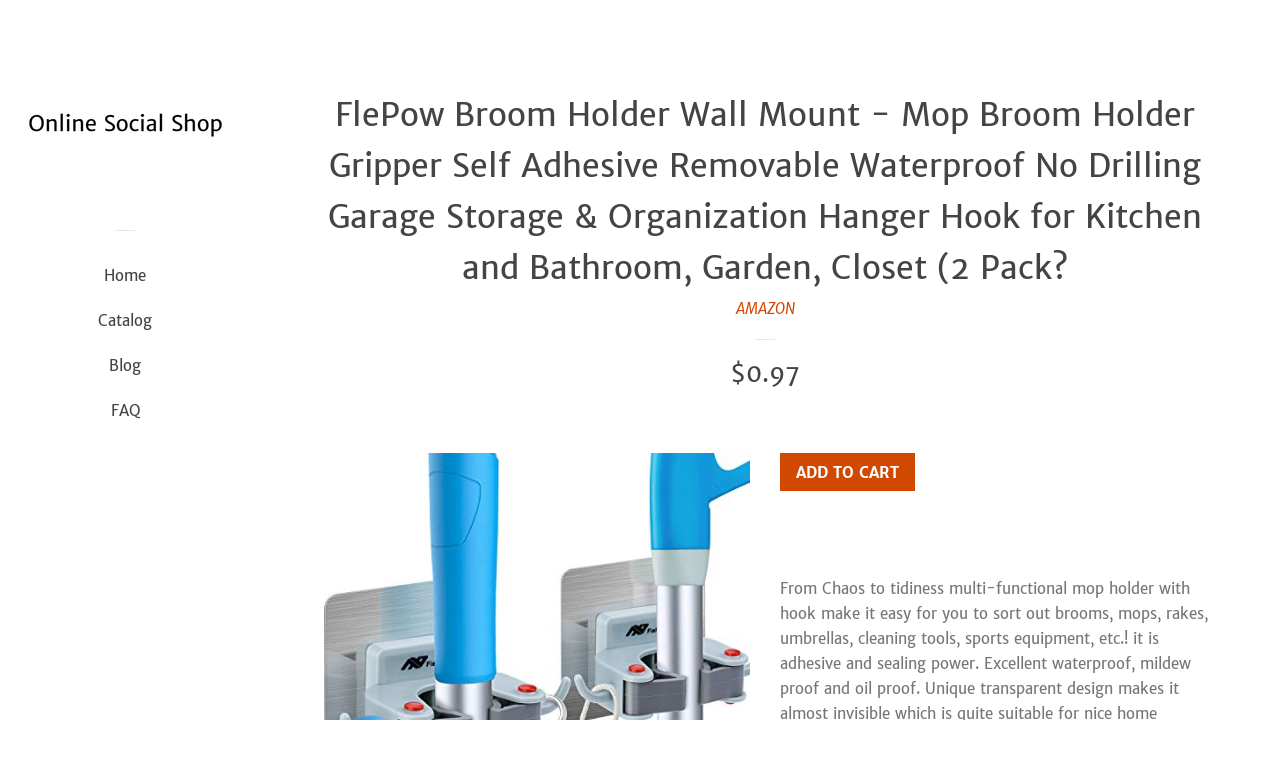

--- FILE ---
content_type: text/html; charset=utf-8
request_url: https://onlinesocialshop.com/products/spoon-holder-flepow-broom-holder-wall-mount-mop-broom-holder-gripper-self-b07gsvlmqg
body_size: 15119
content:
<!doctype html>
<html class="no-js">
<head>
  
  <meta name="p:domain_verify" content="5cc42ba770ace7add0c219efdb6e124a"/>

  <!-- Basic page needs ================================================== -->
  <meta charset="utf-8">
  <meta http-equiv="X-UA-Compatible" content="IE=edge,chrome=1">

  

  <!-- Title and description ================================================== -->
  <title>
  FlePow Broom Holder Wall Mount - Mop Broom Holder Gripper Self Adhesiv &ndash; Online Social Shop
  </title>

  
  <meta name="description" content="From Chaos to tidiness multi-functional mop holder with hook make it easy for you to sort out brooms, mops, rakes, umbrellas, cleaning tools, sports equipment, etc.! it is adhesive and sealing power. Excellent waterproof, mildew proof and oil proof. Unique transparent design makes it almost invisible which is quite sui">
  

  <!-- Social meta ================================================== -->
  <!-- /snippets/social-meta-tags.liquid -->




<meta property="og:site_name" content="Online Social Shop">
<meta property="og:url" content="https://onlinesocialshop.com/products/spoon-holder-flepow-broom-holder-wall-mount-mop-broom-holder-gripper-self-b07gsvlmqg">
<meta property="og:title" content="FlePow Broom Holder Wall Mount - Mop Broom Holder Gripper Self Adhesive Removable Waterproof No Drilling Garage Storage & Organization Hanger Hook for Kitchen and Bathroom, Garden, Closet (2 Pack?">
<meta property="og:type" content="product">
<meta property="og:description" content="From Chaos to tidiness multi-functional mop holder with hook make it easy for you to sort out brooms, mops, rakes, umbrellas, cleaning tools, sports equipment, etc.! it is adhesive and sealing power. Excellent waterproof, mildew proof and oil proof. Unique transparent design makes it almost invisible which is quite sui">

  <meta property="og:price:amount" content="0.97">
  <meta property="og:price:currency" content="USD">

<meta property="og:image" content="http://onlinesocialshop.com/cdn/shop/products/41vIfHzTBaL._SL1500_1200x1200.jpg?v=1573749292">
<meta property="og:image:secure_url" content="https://onlinesocialshop.com/cdn/shop/products/41vIfHzTBaL._SL1500_1200x1200.jpg?v=1573749292">


<meta name="twitter:card" content="summary_large_image">
<meta name="twitter:title" content="FlePow Broom Holder Wall Mount - Mop Broom Holder Gripper Self Adhesive Removable Waterproof No Drilling Garage Storage & Organization Hanger Hook for Kitchen and Bathroom, Garden, Closet (2 Pack?">
<meta name="twitter:description" content="From Chaos to tidiness multi-functional mop holder with hook make it easy for you to sort out brooms, mops, rakes, umbrellas, cleaning tools, sports equipment, etc.! it is adhesive and sealing power. Excellent waterproof, mildew proof and oil proof. Unique transparent design makes it almost invisible which is quite sui">


  <!-- Helpers ================================================== -->
  <link rel="canonical" href="https://onlinesocialshop.com/products/spoon-holder-flepow-broom-holder-wall-mount-mop-broom-holder-gripper-self-b07gsvlmqg">
  <meta name="viewport" content="width=device-width, initial-scale=1, shrink-to-fit=no">

  
    <!-- Ajaxify Cart Plugin ================================================== -->
    <link href="//onlinesocialshop.com/cdn/shop/t/2/assets/ajaxify.scss.css?v=116934885307387594241552573796" rel="stylesheet" type="text/css" media="all" />
  

  <!-- CSS ================================================== -->
  <link href="//onlinesocialshop.com/cdn/shop/t/2/assets/timber.scss.css?v=149736090279603911631656106645" rel="stylesheet" type="text/css" media="all" />

  <script>
    window.theme = window.theme || {};

    var theme = {
      cartType: 'drawer',
      moneyFormat: "${{amount}}",
      currentTemplate: 'product',
      variables: {
        mediaQuerySmall: 'screen and (max-width: 480px)',
        bpSmall: false
      }
    }

    document.documentElement.className = document.documentElement.className.replace('no-js', 'js');
  </script>

  <!-- Header hook for plugins ================================================== -->
  <script>window.performance && window.performance.mark && window.performance.mark('shopify.content_for_header.start');</script><meta id="shopify-digital-wallet" name="shopify-digital-wallet" content="/4893671527/digital_wallets/dialog">
<link rel="alternate" type="application/json+oembed" href="https://onlinesocialshop.com/products/spoon-holder-flepow-broom-holder-wall-mount-mop-broom-holder-gripper-self-b07gsvlmqg.oembed">
<script async="async" src="/checkouts/internal/preloads.js?locale=en-US"></script>
<script id="shopify-features" type="application/json">{"accessToken":"490b5606021ac5fcaaa2072d051d9f3c","betas":["rich-media-storefront-analytics"],"domain":"onlinesocialshop.com","predictiveSearch":true,"shopId":4893671527,"locale":"en"}</script>
<script>var Shopify = Shopify || {};
Shopify.shop = "onlinesocialshop.myshopify.com";
Shopify.locale = "en";
Shopify.currency = {"active":"USD","rate":"1.0"};
Shopify.country = "US";
Shopify.theme = {"name":"pop-customized-06mar2019-0932am","id":40821063783,"schema_name":"Pop","schema_version":"8.0.3","theme_store_id":null,"role":"main"};
Shopify.theme.handle = "null";
Shopify.theme.style = {"id":null,"handle":null};
Shopify.cdnHost = "onlinesocialshop.com/cdn";
Shopify.routes = Shopify.routes || {};
Shopify.routes.root = "/";</script>
<script type="module">!function(o){(o.Shopify=o.Shopify||{}).modules=!0}(window);</script>
<script>!function(o){function n(){var o=[];function n(){o.push(Array.prototype.slice.apply(arguments))}return n.q=o,n}var t=o.Shopify=o.Shopify||{};t.loadFeatures=n(),t.autoloadFeatures=n()}(window);</script>
<script id="shop-js-analytics" type="application/json">{"pageType":"product"}</script>
<script defer="defer" async type="module" src="//onlinesocialshop.com/cdn/shopifycloud/shop-js/modules/v2/client.init-shop-cart-sync_C5BV16lS.en.esm.js"></script>
<script defer="defer" async type="module" src="//onlinesocialshop.com/cdn/shopifycloud/shop-js/modules/v2/chunk.common_CygWptCX.esm.js"></script>
<script type="module">
  await import("//onlinesocialshop.com/cdn/shopifycloud/shop-js/modules/v2/client.init-shop-cart-sync_C5BV16lS.en.esm.js");
await import("//onlinesocialshop.com/cdn/shopifycloud/shop-js/modules/v2/chunk.common_CygWptCX.esm.js");

  window.Shopify.SignInWithShop?.initShopCartSync?.({"fedCMEnabled":true,"windoidEnabled":true});

</script>
<script id="__st">var __st={"a":4893671527,"offset":-18000,"reqid":"41704443-d722-49b6-8015-85ece1cc97ef-1768840058","pageurl":"onlinesocialshop.com\/products\/spoon-holder-flepow-broom-holder-wall-mount-mop-broom-holder-gripper-self-b07gsvlmqg","u":"282c8c049375","p":"product","rtyp":"product","rid":4363236474983};</script>
<script>window.ShopifyPaypalV4VisibilityTracking = true;</script>
<script id="captcha-bootstrap">!function(){'use strict';const t='contact',e='account',n='new_comment',o=[[t,t],['blogs',n],['comments',n],[t,'customer']],c=[[e,'customer_login'],[e,'guest_login'],[e,'recover_customer_password'],[e,'create_customer']],r=t=>t.map((([t,e])=>`form[action*='/${t}']:not([data-nocaptcha='true']) input[name='form_type'][value='${e}']`)).join(','),a=t=>()=>t?[...document.querySelectorAll(t)].map((t=>t.form)):[];function s(){const t=[...o],e=r(t);return a(e)}const i='password',u='form_key',d=['recaptcha-v3-token','g-recaptcha-response','h-captcha-response',i],f=()=>{try{return window.sessionStorage}catch{return}},m='__shopify_v',_=t=>t.elements[u];function p(t,e,n=!1){try{const o=window.sessionStorage,c=JSON.parse(o.getItem(e)),{data:r}=function(t){const{data:e,action:n}=t;return t[m]||n?{data:e,action:n}:{data:t,action:n}}(c);for(const[e,n]of Object.entries(r))t.elements[e]&&(t.elements[e].value=n);n&&o.removeItem(e)}catch(o){console.error('form repopulation failed',{error:o})}}const l='form_type',E='cptcha';function T(t){t.dataset[E]=!0}const w=window,h=w.document,L='Shopify',v='ce_forms',y='captcha';let A=!1;((t,e)=>{const n=(g='f06e6c50-85a8-45c8-87d0-21a2b65856fe',I='https://cdn.shopify.com/shopifycloud/storefront-forms-hcaptcha/ce_storefront_forms_captcha_hcaptcha.v1.5.2.iife.js',D={infoText:'Protected by hCaptcha',privacyText:'Privacy',termsText:'Terms'},(t,e,n)=>{const o=w[L][v],c=o.bindForm;if(c)return c(t,g,e,D).then(n);var r;o.q.push([[t,g,e,D],n]),r=I,A||(h.body.append(Object.assign(h.createElement('script'),{id:'captcha-provider',async:!0,src:r})),A=!0)});var g,I,D;w[L]=w[L]||{},w[L][v]=w[L][v]||{},w[L][v].q=[],w[L][y]=w[L][y]||{},w[L][y].protect=function(t,e){n(t,void 0,e),T(t)},Object.freeze(w[L][y]),function(t,e,n,w,h,L){const[v,y,A,g]=function(t,e,n){const i=e?o:[],u=t?c:[],d=[...i,...u],f=r(d),m=r(i),_=r(d.filter((([t,e])=>n.includes(e))));return[a(f),a(m),a(_),s()]}(w,h,L),I=t=>{const e=t.target;return e instanceof HTMLFormElement?e:e&&e.form},D=t=>v().includes(t);t.addEventListener('submit',(t=>{const e=I(t);if(!e)return;const n=D(e)&&!e.dataset.hcaptchaBound&&!e.dataset.recaptchaBound,o=_(e),c=g().includes(e)&&(!o||!o.value);(n||c)&&t.preventDefault(),c&&!n&&(function(t){try{if(!f())return;!function(t){const e=f();if(!e)return;const n=_(t);if(!n)return;const o=n.value;o&&e.removeItem(o)}(t);const e=Array.from(Array(32),(()=>Math.random().toString(36)[2])).join('');!function(t,e){_(t)||t.append(Object.assign(document.createElement('input'),{type:'hidden',name:u})),t.elements[u].value=e}(t,e),function(t,e){const n=f();if(!n)return;const o=[...t.querySelectorAll(`input[type='${i}']`)].map((({name:t})=>t)),c=[...d,...o],r={};for(const[a,s]of new FormData(t).entries())c.includes(a)||(r[a]=s);n.setItem(e,JSON.stringify({[m]:1,action:t.action,data:r}))}(t,e)}catch(e){console.error('failed to persist form',e)}}(e),e.submit())}));const S=(t,e)=>{t&&!t.dataset[E]&&(n(t,e.some((e=>e===t))),T(t))};for(const o of['focusin','change'])t.addEventListener(o,(t=>{const e=I(t);D(e)&&S(e,y())}));const B=e.get('form_key'),M=e.get(l),P=B&&M;t.addEventListener('DOMContentLoaded',(()=>{const t=y();if(P)for(const e of t)e.elements[l].value===M&&p(e,B);[...new Set([...A(),...v().filter((t=>'true'===t.dataset.shopifyCaptcha))])].forEach((e=>S(e,t)))}))}(h,new URLSearchParams(w.location.search),n,t,e,['guest_login'])})(!0,!0)}();</script>
<script integrity="sha256-4kQ18oKyAcykRKYeNunJcIwy7WH5gtpwJnB7kiuLZ1E=" data-source-attribution="shopify.loadfeatures" defer="defer" src="//onlinesocialshop.com/cdn/shopifycloud/storefront/assets/storefront/load_feature-a0a9edcb.js" crossorigin="anonymous"></script>
<script data-source-attribution="shopify.dynamic_checkout.dynamic.init">var Shopify=Shopify||{};Shopify.PaymentButton=Shopify.PaymentButton||{isStorefrontPortableWallets:!0,init:function(){window.Shopify.PaymentButton.init=function(){};var t=document.createElement("script");t.src="https://onlinesocialshop.com/cdn/shopifycloud/portable-wallets/latest/portable-wallets.en.js",t.type="module",document.head.appendChild(t)}};
</script>
<script data-source-attribution="shopify.dynamic_checkout.buyer_consent">
  function portableWalletsHideBuyerConsent(e){var t=document.getElementById("shopify-buyer-consent"),n=document.getElementById("shopify-subscription-policy-button");t&&n&&(t.classList.add("hidden"),t.setAttribute("aria-hidden","true"),n.removeEventListener("click",e))}function portableWalletsShowBuyerConsent(e){var t=document.getElementById("shopify-buyer-consent"),n=document.getElementById("shopify-subscription-policy-button");t&&n&&(t.classList.remove("hidden"),t.removeAttribute("aria-hidden"),n.addEventListener("click",e))}window.Shopify?.PaymentButton&&(window.Shopify.PaymentButton.hideBuyerConsent=portableWalletsHideBuyerConsent,window.Shopify.PaymentButton.showBuyerConsent=portableWalletsShowBuyerConsent);
</script>
<script data-source-attribution="shopify.dynamic_checkout.cart.bootstrap">document.addEventListener("DOMContentLoaded",(function(){function t(){return document.querySelector("shopify-accelerated-checkout-cart, shopify-accelerated-checkout")}if(t())Shopify.PaymentButton.init();else{new MutationObserver((function(e,n){t()&&(Shopify.PaymentButton.init(),n.disconnect())})).observe(document.body,{childList:!0,subtree:!0})}}));
</script>

<script>window.performance && window.performance.mark && window.performance.mark('shopify.content_for_header.end');</script>

  
  

  
  <script src="//onlinesocialshop.com/cdn/shop/t/2/assets/jquery-2.2.3.min.js?v=58211863146907186831552573790" type="text/javascript"></script>
  <script src="//onlinesocialshop.com/cdn/shop/t/2/assets/modernizr.min.js?v=520786850485634651552573791" type="text/javascript"></script>

  <script src="//onlinesocialshop.com/cdn/shop/t/2/assets/lazysizes.min.js?v=177476512571513845041552573791" async="async"></script>

  <script src="//onlinesocialshop.com/cdn/shop/t/2/assets/theme.js?v=97239712952730064071552573791" defer="defer"></script>

<link href="https://monorail-edge.shopifysvc.com" rel="dns-prefetch">
<script>(function(){if ("sendBeacon" in navigator && "performance" in window) {try {var session_token_from_headers = performance.getEntriesByType('navigation')[0].serverTiming.find(x => x.name == '_s').description;} catch {var session_token_from_headers = undefined;}var session_cookie_matches = document.cookie.match(/_shopify_s=([^;]*)/);var session_token_from_cookie = session_cookie_matches && session_cookie_matches.length === 2 ? session_cookie_matches[1] : "";var session_token = session_token_from_headers || session_token_from_cookie || "";function handle_abandonment_event(e) {var entries = performance.getEntries().filter(function(entry) {return /monorail-edge.shopifysvc.com/.test(entry.name);});if (!window.abandonment_tracked && entries.length === 0) {window.abandonment_tracked = true;var currentMs = Date.now();var navigation_start = performance.timing.navigationStart;var payload = {shop_id: 4893671527,url: window.location.href,navigation_start,duration: currentMs - navigation_start,session_token,page_type: "product"};window.navigator.sendBeacon("https://monorail-edge.shopifysvc.com/v1/produce", JSON.stringify({schema_id: "online_store_buyer_site_abandonment/1.1",payload: payload,metadata: {event_created_at_ms: currentMs,event_sent_at_ms: currentMs}}));}}window.addEventListener('pagehide', handle_abandonment_event);}}());</script>
<script id="web-pixels-manager-setup">(function e(e,d,r,n,o){if(void 0===o&&(o={}),!Boolean(null===(a=null===(i=window.Shopify)||void 0===i?void 0:i.analytics)||void 0===a?void 0:a.replayQueue)){var i,a;window.Shopify=window.Shopify||{};var t=window.Shopify;t.analytics=t.analytics||{};var s=t.analytics;s.replayQueue=[],s.publish=function(e,d,r){return s.replayQueue.push([e,d,r]),!0};try{self.performance.mark("wpm:start")}catch(e){}var l=function(){var e={modern:/Edge?\/(1{2}[4-9]|1[2-9]\d|[2-9]\d{2}|\d{4,})\.\d+(\.\d+|)|Firefox\/(1{2}[4-9]|1[2-9]\d|[2-9]\d{2}|\d{4,})\.\d+(\.\d+|)|Chrom(ium|e)\/(9{2}|\d{3,})\.\d+(\.\d+|)|(Maci|X1{2}).+ Version\/(15\.\d+|(1[6-9]|[2-9]\d|\d{3,})\.\d+)([,.]\d+|)( \(\w+\)|)( Mobile\/\w+|) Safari\/|Chrome.+OPR\/(9{2}|\d{3,})\.\d+\.\d+|(CPU[ +]OS|iPhone[ +]OS|CPU[ +]iPhone|CPU IPhone OS|CPU iPad OS)[ +]+(15[._]\d+|(1[6-9]|[2-9]\d|\d{3,})[._]\d+)([._]\d+|)|Android:?[ /-](13[3-9]|1[4-9]\d|[2-9]\d{2}|\d{4,})(\.\d+|)(\.\d+|)|Android.+Firefox\/(13[5-9]|1[4-9]\d|[2-9]\d{2}|\d{4,})\.\d+(\.\d+|)|Android.+Chrom(ium|e)\/(13[3-9]|1[4-9]\d|[2-9]\d{2}|\d{4,})\.\d+(\.\d+|)|SamsungBrowser\/([2-9]\d|\d{3,})\.\d+/,legacy:/Edge?\/(1[6-9]|[2-9]\d|\d{3,})\.\d+(\.\d+|)|Firefox\/(5[4-9]|[6-9]\d|\d{3,})\.\d+(\.\d+|)|Chrom(ium|e)\/(5[1-9]|[6-9]\d|\d{3,})\.\d+(\.\d+|)([\d.]+$|.*Safari\/(?![\d.]+ Edge\/[\d.]+$))|(Maci|X1{2}).+ Version\/(10\.\d+|(1[1-9]|[2-9]\d|\d{3,})\.\d+)([,.]\d+|)( \(\w+\)|)( Mobile\/\w+|) Safari\/|Chrome.+OPR\/(3[89]|[4-9]\d|\d{3,})\.\d+\.\d+|(CPU[ +]OS|iPhone[ +]OS|CPU[ +]iPhone|CPU IPhone OS|CPU iPad OS)[ +]+(10[._]\d+|(1[1-9]|[2-9]\d|\d{3,})[._]\d+)([._]\d+|)|Android:?[ /-](13[3-9]|1[4-9]\d|[2-9]\d{2}|\d{4,})(\.\d+|)(\.\d+|)|Mobile Safari.+OPR\/([89]\d|\d{3,})\.\d+\.\d+|Android.+Firefox\/(13[5-9]|1[4-9]\d|[2-9]\d{2}|\d{4,})\.\d+(\.\d+|)|Android.+Chrom(ium|e)\/(13[3-9]|1[4-9]\d|[2-9]\d{2}|\d{4,})\.\d+(\.\d+|)|Android.+(UC? ?Browser|UCWEB|U3)[ /]?(15\.([5-9]|\d{2,})|(1[6-9]|[2-9]\d|\d{3,})\.\d+)\.\d+|SamsungBrowser\/(5\.\d+|([6-9]|\d{2,})\.\d+)|Android.+MQ{2}Browser\/(14(\.(9|\d{2,})|)|(1[5-9]|[2-9]\d|\d{3,})(\.\d+|))(\.\d+|)|K[Aa][Ii]OS\/(3\.\d+|([4-9]|\d{2,})\.\d+)(\.\d+|)/},d=e.modern,r=e.legacy,n=navigator.userAgent;return n.match(d)?"modern":n.match(r)?"legacy":"unknown"}(),u="modern"===l?"modern":"legacy",c=(null!=n?n:{modern:"",legacy:""})[u],f=function(e){return[e.baseUrl,"/wpm","/b",e.hashVersion,"modern"===e.buildTarget?"m":"l",".js"].join("")}({baseUrl:d,hashVersion:r,buildTarget:u}),m=function(e){var d=e.version,r=e.bundleTarget,n=e.surface,o=e.pageUrl,i=e.monorailEndpoint;return{emit:function(e){var a=e.status,t=e.errorMsg,s=(new Date).getTime(),l=JSON.stringify({metadata:{event_sent_at_ms:s},events:[{schema_id:"web_pixels_manager_load/3.1",payload:{version:d,bundle_target:r,page_url:o,status:a,surface:n,error_msg:t},metadata:{event_created_at_ms:s}}]});if(!i)return console&&console.warn&&console.warn("[Web Pixels Manager] No Monorail endpoint provided, skipping logging."),!1;try{return self.navigator.sendBeacon.bind(self.navigator)(i,l)}catch(e){}var u=new XMLHttpRequest;try{return u.open("POST",i,!0),u.setRequestHeader("Content-Type","text/plain"),u.send(l),!0}catch(e){return console&&console.warn&&console.warn("[Web Pixels Manager] Got an unhandled error while logging to Monorail."),!1}}}}({version:r,bundleTarget:l,surface:e.surface,pageUrl:self.location.href,monorailEndpoint:e.monorailEndpoint});try{o.browserTarget=l,function(e){var d=e.src,r=e.async,n=void 0===r||r,o=e.onload,i=e.onerror,a=e.sri,t=e.scriptDataAttributes,s=void 0===t?{}:t,l=document.createElement("script"),u=document.querySelector("head"),c=document.querySelector("body");if(l.async=n,l.src=d,a&&(l.integrity=a,l.crossOrigin="anonymous"),s)for(var f in s)if(Object.prototype.hasOwnProperty.call(s,f))try{l.dataset[f]=s[f]}catch(e){}if(o&&l.addEventListener("load",o),i&&l.addEventListener("error",i),u)u.appendChild(l);else{if(!c)throw new Error("Did not find a head or body element to append the script");c.appendChild(l)}}({src:f,async:!0,onload:function(){if(!function(){var e,d;return Boolean(null===(d=null===(e=window.Shopify)||void 0===e?void 0:e.analytics)||void 0===d?void 0:d.initialized)}()){var d=window.webPixelsManager.init(e)||void 0;if(d){var r=window.Shopify.analytics;r.replayQueue.forEach((function(e){var r=e[0],n=e[1],o=e[2];d.publishCustomEvent(r,n,o)})),r.replayQueue=[],r.publish=d.publishCustomEvent,r.visitor=d.visitor,r.initialized=!0}}},onerror:function(){return m.emit({status:"failed",errorMsg:"".concat(f," has failed to load")})},sri:function(e){var d=/^sha384-[A-Za-z0-9+/=]+$/;return"string"==typeof e&&d.test(e)}(c)?c:"",scriptDataAttributes:o}),m.emit({status:"loading"})}catch(e){m.emit({status:"failed",errorMsg:(null==e?void 0:e.message)||"Unknown error"})}}})({shopId: 4893671527,storefrontBaseUrl: "https://onlinesocialshop.com",extensionsBaseUrl: "https://extensions.shopifycdn.com/cdn/shopifycloud/web-pixels-manager",monorailEndpoint: "https://monorail-edge.shopifysvc.com/unstable/produce_batch",surface: "storefront-renderer",enabledBetaFlags: ["2dca8a86"],webPixelsConfigList: [{"id":"shopify-app-pixel","configuration":"{}","eventPayloadVersion":"v1","runtimeContext":"STRICT","scriptVersion":"0450","apiClientId":"shopify-pixel","type":"APP","privacyPurposes":["ANALYTICS","MARKETING"]},{"id":"shopify-custom-pixel","eventPayloadVersion":"v1","runtimeContext":"LAX","scriptVersion":"0450","apiClientId":"shopify-pixel","type":"CUSTOM","privacyPurposes":["ANALYTICS","MARKETING"]}],isMerchantRequest: false,initData: {"shop":{"name":"Online Social Shop","paymentSettings":{"currencyCode":"USD"},"myshopifyDomain":"onlinesocialshop.myshopify.com","countryCode":"US","storefrontUrl":"https:\/\/onlinesocialshop.com"},"customer":null,"cart":null,"checkout":null,"productVariants":[{"price":{"amount":0.97,"currencyCode":"USD"},"product":{"title":"FlePow Broom Holder Wall Mount - Mop Broom Holder Gripper Self Adhesive Removable Waterproof No Drilling Garage Storage \u0026 Organization Hanger Hook for Kitchen and Bathroom, Garden, Closet (2 Pack?","vendor":"AMAZON","id":"4363236474983","untranslatedTitle":"FlePow Broom Holder Wall Mount - Mop Broom Holder Gripper Self Adhesive Removable Waterproof No Drilling Garage Storage \u0026 Organization Hanger Hook for Kitchen and Bathroom, Garden, Closet (2 Pack?","url":"\/products\/spoon-holder-flepow-broom-holder-wall-mount-mop-broom-holder-gripper-self-b07gsvlmqg","type":"Tools \u0026 Home Improvement"},"id":"31267249586279","image":{"src":"\/\/onlinesocialshop.com\/cdn\/shop\/products\/41vIfHzTBaL._SL1500.jpg?v=1573749292"},"sku":"B07GSVLMQG","title":"Default Title","untranslatedTitle":"Default Title"}],"purchasingCompany":null},},"https://onlinesocialshop.com/cdn","fcfee988w5aeb613cpc8e4bc33m6693e112",{"modern":"","legacy":""},{"shopId":"4893671527","storefrontBaseUrl":"https:\/\/onlinesocialshop.com","extensionBaseUrl":"https:\/\/extensions.shopifycdn.com\/cdn\/shopifycloud\/web-pixels-manager","surface":"storefront-renderer","enabledBetaFlags":"[\"2dca8a86\"]","isMerchantRequest":"false","hashVersion":"fcfee988w5aeb613cpc8e4bc33m6693e112","publish":"custom","events":"[[\"page_viewed\",{}],[\"product_viewed\",{\"productVariant\":{\"price\":{\"amount\":0.97,\"currencyCode\":\"USD\"},\"product\":{\"title\":\"FlePow Broom Holder Wall Mount - Mop Broom Holder Gripper Self Adhesive Removable Waterproof No Drilling Garage Storage \u0026 Organization Hanger Hook for Kitchen and Bathroom, Garden, Closet (2 Pack?\",\"vendor\":\"AMAZON\",\"id\":\"4363236474983\",\"untranslatedTitle\":\"FlePow Broom Holder Wall Mount - Mop Broom Holder Gripper Self Adhesive Removable Waterproof No Drilling Garage Storage \u0026 Organization Hanger Hook for Kitchen and Bathroom, Garden, Closet (2 Pack?\",\"url\":\"\/products\/spoon-holder-flepow-broom-holder-wall-mount-mop-broom-holder-gripper-self-b07gsvlmqg\",\"type\":\"Tools \u0026 Home Improvement\"},\"id\":\"31267249586279\",\"image\":{\"src\":\"\/\/onlinesocialshop.com\/cdn\/shop\/products\/41vIfHzTBaL._SL1500.jpg?v=1573749292\"},\"sku\":\"B07GSVLMQG\",\"title\":\"Default Title\",\"untranslatedTitle\":\"Default Title\"}}]]"});</script><script>
  window.ShopifyAnalytics = window.ShopifyAnalytics || {};
  window.ShopifyAnalytics.meta = window.ShopifyAnalytics.meta || {};
  window.ShopifyAnalytics.meta.currency = 'USD';
  var meta = {"product":{"id":4363236474983,"gid":"gid:\/\/shopify\/Product\/4363236474983","vendor":"AMAZON","type":"Tools \u0026 Home Improvement","handle":"spoon-holder-flepow-broom-holder-wall-mount-mop-broom-holder-gripper-self-b07gsvlmqg","variants":[{"id":31267249586279,"price":97,"name":"FlePow Broom Holder Wall Mount - Mop Broom Holder Gripper Self Adhesive Removable Waterproof No Drilling Garage Storage \u0026 Organization Hanger Hook for Kitchen and Bathroom, Garden, Closet (2 Pack?","public_title":null,"sku":"B07GSVLMQG"}],"remote":false},"page":{"pageType":"product","resourceType":"product","resourceId":4363236474983,"requestId":"41704443-d722-49b6-8015-85ece1cc97ef-1768840058"}};
  for (var attr in meta) {
    window.ShopifyAnalytics.meta[attr] = meta[attr];
  }
</script>
<script class="analytics">
  (function () {
    var customDocumentWrite = function(content) {
      var jquery = null;

      if (window.jQuery) {
        jquery = window.jQuery;
      } else if (window.Checkout && window.Checkout.$) {
        jquery = window.Checkout.$;
      }

      if (jquery) {
        jquery('body').append(content);
      }
    };

    var hasLoggedConversion = function(token) {
      if (token) {
        return document.cookie.indexOf('loggedConversion=' + token) !== -1;
      }
      return false;
    }

    var setCookieIfConversion = function(token) {
      if (token) {
        var twoMonthsFromNow = new Date(Date.now());
        twoMonthsFromNow.setMonth(twoMonthsFromNow.getMonth() + 2);

        document.cookie = 'loggedConversion=' + token + '; expires=' + twoMonthsFromNow;
      }
    }

    var trekkie = window.ShopifyAnalytics.lib = window.trekkie = window.trekkie || [];
    if (trekkie.integrations) {
      return;
    }
    trekkie.methods = [
      'identify',
      'page',
      'ready',
      'track',
      'trackForm',
      'trackLink'
    ];
    trekkie.factory = function(method) {
      return function() {
        var args = Array.prototype.slice.call(arguments);
        args.unshift(method);
        trekkie.push(args);
        return trekkie;
      };
    };
    for (var i = 0; i < trekkie.methods.length; i++) {
      var key = trekkie.methods[i];
      trekkie[key] = trekkie.factory(key);
    }
    trekkie.load = function(config) {
      trekkie.config = config || {};
      trekkie.config.initialDocumentCookie = document.cookie;
      var first = document.getElementsByTagName('script')[0];
      var script = document.createElement('script');
      script.type = 'text/javascript';
      script.onerror = function(e) {
        var scriptFallback = document.createElement('script');
        scriptFallback.type = 'text/javascript';
        scriptFallback.onerror = function(error) {
                var Monorail = {
      produce: function produce(monorailDomain, schemaId, payload) {
        var currentMs = new Date().getTime();
        var event = {
          schema_id: schemaId,
          payload: payload,
          metadata: {
            event_created_at_ms: currentMs,
            event_sent_at_ms: currentMs
          }
        };
        return Monorail.sendRequest("https://" + monorailDomain + "/v1/produce", JSON.stringify(event));
      },
      sendRequest: function sendRequest(endpointUrl, payload) {
        // Try the sendBeacon API
        if (window && window.navigator && typeof window.navigator.sendBeacon === 'function' && typeof window.Blob === 'function' && !Monorail.isIos12()) {
          var blobData = new window.Blob([payload], {
            type: 'text/plain'
          });

          if (window.navigator.sendBeacon(endpointUrl, blobData)) {
            return true;
          } // sendBeacon was not successful

        } // XHR beacon

        var xhr = new XMLHttpRequest();

        try {
          xhr.open('POST', endpointUrl);
          xhr.setRequestHeader('Content-Type', 'text/plain');
          xhr.send(payload);
        } catch (e) {
          console.log(e);
        }

        return false;
      },
      isIos12: function isIos12() {
        return window.navigator.userAgent.lastIndexOf('iPhone; CPU iPhone OS 12_') !== -1 || window.navigator.userAgent.lastIndexOf('iPad; CPU OS 12_') !== -1;
      }
    };
    Monorail.produce('monorail-edge.shopifysvc.com',
      'trekkie_storefront_load_errors/1.1',
      {shop_id: 4893671527,
      theme_id: 40821063783,
      app_name: "storefront",
      context_url: window.location.href,
      source_url: "//onlinesocialshop.com/cdn/s/trekkie.storefront.cd680fe47e6c39ca5d5df5f0a32d569bc48c0f27.min.js"});

        };
        scriptFallback.async = true;
        scriptFallback.src = '//onlinesocialshop.com/cdn/s/trekkie.storefront.cd680fe47e6c39ca5d5df5f0a32d569bc48c0f27.min.js';
        first.parentNode.insertBefore(scriptFallback, first);
      };
      script.async = true;
      script.src = '//onlinesocialshop.com/cdn/s/trekkie.storefront.cd680fe47e6c39ca5d5df5f0a32d569bc48c0f27.min.js';
      first.parentNode.insertBefore(script, first);
    };
    trekkie.load(
      {"Trekkie":{"appName":"storefront","development":false,"defaultAttributes":{"shopId":4893671527,"isMerchantRequest":null,"themeId":40821063783,"themeCityHash":"11142071606138696777","contentLanguage":"en","currency":"USD","eventMetadataId":"94f08b6f-5825-43a1-a95a-45e6308ec26b"},"isServerSideCookieWritingEnabled":true,"monorailRegion":"shop_domain","enabledBetaFlags":["65f19447"]},"Session Attribution":{},"S2S":{"facebookCapiEnabled":false,"source":"trekkie-storefront-renderer","apiClientId":580111}}
    );

    var loaded = false;
    trekkie.ready(function() {
      if (loaded) return;
      loaded = true;

      window.ShopifyAnalytics.lib = window.trekkie;

      var originalDocumentWrite = document.write;
      document.write = customDocumentWrite;
      try { window.ShopifyAnalytics.merchantGoogleAnalytics.call(this); } catch(error) {};
      document.write = originalDocumentWrite;

      window.ShopifyAnalytics.lib.page(null,{"pageType":"product","resourceType":"product","resourceId":4363236474983,"requestId":"41704443-d722-49b6-8015-85ece1cc97ef-1768840058","shopifyEmitted":true});

      var match = window.location.pathname.match(/checkouts\/(.+)\/(thank_you|post_purchase)/)
      var token = match? match[1]: undefined;
      if (!hasLoggedConversion(token)) {
        setCookieIfConversion(token);
        window.ShopifyAnalytics.lib.track("Viewed Product",{"currency":"USD","variantId":31267249586279,"productId":4363236474983,"productGid":"gid:\/\/shopify\/Product\/4363236474983","name":"FlePow Broom Holder Wall Mount - Mop Broom Holder Gripper Self Adhesive Removable Waterproof No Drilling Garage Storage \u0026 Organization Hanger Hook for Kitchen and Bathroom, Garden, Closet (2 Pack?","price":"0.97","sku":"B07GSVLMQG","brand":"AMAZON","variant":null,"category":"Tools \u0026 Home Improvement","nonInteraction":true,"remote":false},undefined,undefined,{"shopifyEmitted":true});
      window.ShopifyAnalytics.lib.track("monorail:\/\/trekkie_storefront_viewed_product\/1.1",{"currency":"USD","variantId":31267249586279,"productId":4363236474983,"productGid":"gid:\/\/shopify\/Product\/4363236474983","name":"FlePow Broom Holder Wall Mount - Mop Broom Holder Gripper Self Adhesive Removable Waterproof No Drilling Garage Storage \u0026 Organization Hanger Hook for Kitchen and Bathroom, Garden, Closet (2 Pack?","price":"0.97","sku":"B07GSVLMQG","brand":"AMAZON","variant":null,"category":"Tools \u0026 Home Improvement","nonInteraction":true,"remote":false,"referer":"https:\/\/onlinesocialshop.com\/products\/spoon-holder-flepow-broom-holder-wall-mount-mop-broom-holder-gripper-self-b07gsvlmqg"});
      }
    });


        var eventsListenerScript = document.createElement('script');
        eventsListenerScript.async = true;
        eventsListenerScript.src = "//onlinesocialshop.com/cdn/shopifycloud/storefront/assets/shop_events_listener-3da45d37.js";
        document.getElementsByTagName('head')[0].appendChild(eventsListenerScript);

})();</script>
<script
  defer
  src="https://onlinesocialshop.com/cdn/shopifycloud/perf-kit/shopify-perf-kit-3.0.4.min.js"
  data-application="storefront-renderer"
  data-shop-id="4893671527"
  data-render-region="gcp-us-central1"
  data-page-type="product"
  data-theme-instance-id="40821063783"
  data-theme-name="Pop"
  data-theme-version="8.0.3"
  data-monorail-region="shop_domain"
  data-resource-timing-sampling-rate="10"
  data-shs="true"
  data-shs-beacon="true"
  data-shs-export-with-fetch="true"
  data-shs-logs-sample-rate="1"
  data-shs-beacon-endpoint="https://onlinesocialshop.com/api/collect"
></script>
</head>


<body id="flepow-broom-holder-wall-mount-mop-broom-holder-gripper-self-adhesiv" class="template-product" >

  <div id="shopify-section-header" class="shopify-section">





<style>
.site-header {
  
}

@media screen and (max-width: 1024px) {
  .site-header {
    height: 70px;
  }
}



@media screen and (min-width: 1025px) {
  .main-content {
    margin: 90px 0 0 0;
  }

  .site-header {
    height: 100%;
    width: 250px;
    overflow-y: auto;
    left: 0;
    position: fixed;
  }
}

.nav-mobile {
  width: 250px;
}

.page-move--nav .page-element {
  left: 250px;
}

@media screen and (min-width: 1025px) {
  .page-wrapper {
    left: 250px;
    width: calc(100% - 250px);
  }
}

.supports-csstransforms .page-move--nav .page-element {
  left: 0;
  -webkit-transform: translateX(250px);
  -moz-transform: translateX(250px);
  -ms-transform: translateX(250px);
  -o-transform: translateX(250px);
  transform: translateX(250px);
}

@media screen and (min-width: 1025px) {
  .supports-csstransforms .page-move--cart .site-header  {
    left: -250px;
  }
  .supports-csstransforms .page-move--cart .page-wrapper {
    left: calc(250px / 2);
    transform: translateX(calc(-50% + (250px / 2)));
  }
}

@media screen and (max-width: 1024px) {
  .page-wrapper {
    top: 70px;
  }
}

.page-move--nav .ajaxify-drawer {
  right: -250px;
}

.supports-csstransforms .page-move--nav .ajaxify-drawer {
  right: 0;
  -webkit-transform: translateX(250px);
  -moz-transform: translateX(250px);
  -ms-transform: translateX(250px);
  -o-transform: translateX(250px);
  transform: translateX(250px);
}

@media screen and (max-width: 1024px) {
  .header-logo img {
    max-height: 40px;
  }
}

@media screen and (min-width: 1025px) {
  .header-logo img {
    max-height: none;
  }
}

.nav-bar {
  height: 70px;
}

@media screen and (max-width: 1024px) {
  .cart-toggle,
  .nav-toggle {
    height: 70px;
  }
}
</style>



<div class="nav-mobile">
  <nav class="nav-bar" role="navigation">
    <div class="wrapper">
      



<ul class="site-nav" id="accessibleNav">
  
    
      
        <li>
          <a href="/" class="site-nav__link site-nav__linknodrop">
            Home
          </a>
        </li>
      
    
  
    
      
        <li>
          <a href="/collections/all" class="site-nav__link site-nav__linknodrop">
            Catalog
          </a>
        </li>
      
    
  
    
      
        <li>
          <a href="/blogs/news" class="site-nav__link site-nav__linknodrop">
            Blog
          </a>
        </li>
      
    
  
    
      
        <li>
          <a href="/pages/frequently-asked-questions" class="site-nav__link site-nav__linknodrop">
            FAQ
          </a>
        </li>
      
    
  
  
</ul>

    </div>
  </nav>
</div>

<header class="site-header page-element" role="banner" data-section-id="header" data-section-type="header">
  <div class="nav-bar grid--full large--hide">

    <div class="grid-item one-quarter">
      <button type="button" class="text-link nav-toggle" id="navToggle" aria-expanded="false" aria-controls="accessibleNav">
        <div class="table-contain">
          <div class="table-contain__inner">
            <span class="icon-fallback-text">
              <span class="icon icon-hamburger" aria-hidden="true"></span>
              <span class="fallback-text">Menu</span>
            </span>
          </div>
        </div>
      </button>
    </div>

    <div class="grid-item two-quarters">

      <div class="table-contain">
        <div class="table-contain__inner">

        
          <div class="h1 header-logo" itemscope itemtype="http://schema.org/Organization">
        

        
          <a href="/" itemprop="url">
            <img src="//onlinesocialshop.com/cdn/shop/files/Online_Social_Shop_Merriweather_Sans_450x.png?v=1613771507" alt="Online Social Shop" itemprop="logo">
          </a>
        

        
          </div>
        

        </div>
      </div>
    </div>
    <div class="grid-item one-quarter">
      <a href="/cart" class="cart-toggle">
      <div class="table-contain">
        <div class="table-contain__inner">
          <span class="icon-fallback-text">
            <span class="icon icon-cart" aria-hidden="true"></span>
            <span class="fallback-text">Cart</span>
          </span>
        </div>
      </div>
      </a>
    </div>
  </div>

  <div class="wrapper">

    
    <div class="grid--full">
      <div class="grid-item medium-down--hide">
      
        <div class="h1 header-logo" itemscope itemtype="http://schema.org/Organization">
      

      
        
        
<style>
  
  
  @media screen and (min-width: 480px) { 
    #Logo-header {
      max-width: 195px;
      max-height: 60.17578125px;
    }
    #LogoWrapper-header {
      max-width: 195px;
    }
   } 
  
  
    
    @media screen and (max-width: 479px) {
      #Logo-header {
        max-width: 450px;
        max-height: 450px;
      }
      #LogoWrapper-header {
        max-width: 450px;
      }
    }
  
</style>


        <div id="LogoWrapper-header" class="logo-wrapper js">
          <a href="/" itemprop="url" style="padding-top:30.859375%;">
            <img id="Logo-header"
                 class="logo lazyload"
                 data-src="//onlinesocialshop.com/cdn/shop/files/Online_Social_Shop_Merriweather_Sans_{width}x.png?v=1613771507"
                 data-widths="[195, 380, 575, 720, 900, 1080, 1296, 1512, 1728, 2048]"
                 data-aspectratio=""
                 data-sizes="auto"
                 alt="Online Social Shop"
                 itemprop="logo">
          </a>
        </div>

        <noscript>
          <a href="/" itemprop="url">
            <img src="//onlinesocialshop.com/cdn/shop/files/Online_Social_Shop_Merriweather_Sans_450x.png?v=1613771507" alt="Online Social Shop" itemprop="logo">
          </a>
        </noscript>
      

      
        </div>
      
      </div>
    </div>

    

    <div class="medium-down--hide">
      <ul class="site-nav">
        
        
      </ul>

      <hr class="hr--small">
    </div>

    

    <nav class="medium-down--hide" role="navigation">
      



<ul class="site-nav" id="accessibleNav">
  
    
      
        <li>
          <a href="/" class="site-nav__link site-nav__linknodrop">
            Home
          </a>
        </li>
      
    
  
    
      
        <li>
          <a href="/collections/all" class="site-nav__link site-nav__linknodrop">
            Catalog
          </a>
        </li>
      
    
  
    
      
        <li>
          <a href="/blogs/news" class="site-nav__link site-nav__linknodrop">
            Blog
          </a>
        </li>
      
    
  
    
      
        <li>
          <a href="/pages/frequently-asked-questions" class="site-nav__link site-nav__linknodrop">
            FAQ
          </a>
        </li>
      
    
  
  
</ul>

    </nav>

  </div>
</header>




</div>

  <div class="page-wrapper page-element">

    <div id="shopify-section-announcement-bar" class="shopify-section">




</div>

    <main class="main-content" role="main">
      <div class="wrapper">

        <!-- /templates/product.liquid -->


<div id="shopify-section-product-template" class="shopify-section">





<div itemscope itemtype="http://schema.org/Product" id="ProductSection" data-section-id="product-template" data-section-type="product-template" data-zoom-enable="false" data-enable-history-state="true">

  <div class="product-single__header text-center">
    <meta itemprop="url" content="https://onlinesocialshop.com/products/spoon-holder-flepow-broom-holder-wall-mount-mop-broom-holder-gripper-self-b07gsvlmqg">
    <meta itemprop="image" content="//onlinesocialshop.com/cdn/shop/products/41vIfHzTBaL._SL1500_grande.jpg?v=1573749292">

    

    <h1 itemprop="name" class="product-single__title wvendor">FlePow Broom Holder Wall Mount - Mop Broom Holder Gripper Self Adhesive Removable Waterproof No Drilling Garage Storage & Organization Hanger Hook for Kitchen and Bathroom, Garden, Closet (2 Pack?</h1>
    
      <p class="product-single__vendor"><a href="/collections/vendors?q=AMAZON" title="AMAZON">AMAZON</a></p>
    
    <hr class="hr--small">

    

    <div class="h2 product-single__price">
      
        <span class="visuallyhidden price-a11y">Regular price</span>
      
      <span class="product-price" >
        $0.97
      </span>

      
    </div></div>

  <div class="grid product-single">
    <div class="grid-item large--one-half text-center">
      <div class="product-single__photos">
        

        
          
          
<style>
  
  
  
    #ProductImage-13552259530855 {
      max-width: 480px;
      max-height: 480.0px;
    }
    #ProductImageWrapper-13552259530855 {
      max-width: 480px;
    }
  
  
  
</style>


          <div id="ProductImageWrapper-13552259530855" class="product-single__image-wrapper js" data-image-id="13552259530855">
            <div style="padding-top:100.0%;">
              <img id="ProductImage-13552259530855"
                   class="product-single__image lazyload"
                   data-src="//onlinesocialshop.com/cdn/shop/products/41vIfHzTBaL._SL1500_{width}x.jpg?v=1573749292"
                   data-widths="[180, 360, 540, 720, 900, 1080, 1296, 1512, 1728, 2048]"
                   data-aspectratio="1.0"
                   data-sizes="auto"
                   
                   alt="FlePow Broom Holder Wall Mount - Mop Broom Holder Gripper Self Adhesive Removable Waterproof No Drilling Garage Storage &amp; Organization Hanger Hook for Kitchen and Bathroom, Garden, Closet (2 Pack?">
            </div>
          </div>
        

        <noscript>
          <img src="//onlinesocialshop.com/cdn/shop/products/41vIfHzTBaL._SL1500_large.jpg?v=1573749292" alt="FlePow Broom Holder Wall Mount - Mop Broom Holder Gripper Self Adhesive Removable Waterproof No Drilling Garage Storage &amp; Organization Hanger Hook for Kitchen and Bathroom, Garden, Closet (2 Pack?">
        </noscript>
      </div>

      
      
    </div>

    <div class="grid-item large--one-half">

      <div itemprop="offers" itemscope itemtype="http://schema.org/Offer">

        
        

        <meta itemprop="priceCurrency" content="USD">
        <meta itemprop="price" content="0.97">

        <link itemprop="availability" href="http://schema.org/InStock">

        
        
        <form method="post" action="/cart/add" id="addToCartForm-product-template" accept-charset="UTF-8" class="shopify-product-form" enctype="multipart/form-data"><input type="hidden" name="form_type" value="product" /><input type="hidden" name="utf8" value="✓" />

          
          <div class="product-single__variants">
            <select name="id" id="ProductSelect-product-template" class="product-single__variants">
              
                

                  
                  <option  selected="selected"  data-sku="B07GSVLMQG" value="31267249586279">Default Title - $0.97 USD</option>

                
              
            </select>
          </div>

          <div class="grid--uniform product-single__addtocart">
            
            
            
            <a href="/pages/amazon" target="_blank" class="btn product-single__cart-submit">ADD TO CART</a>
            
            
          </div>

        <input type="hidden" name="product-id" value="4363236474983" /><input type="hidden" name="section-id" value="product-template" /></form>

      </div>

      <div class="product-single__desc rte" itemprop="description">
        <br>From Chaos to tidiness multi-functional mop holder with hook make it easy for you to sort out brooms, mops, rakes, umbrellas, cleaning tools, sports equipment, etc.! it is adhesive and sealing power. Excellent waterproof, mildew proof and oil proof. Unique transparent design makes it almost invisible which is quite suitable for nice home decoration. The mounted storage rack helps you save space, store items, keep clean and tidy, and simplify Life. <br>FIRM AND STABLE Each clamping slot automatically adjusts the thickness of each handle and holds it safely by gravity to ensure no sliding. Lifting the handle, it can be easily and quickly released, Suitable for clamp different objects with 0.79-1.18 inch2-3CMdiameter handles.The mop and broom finisher are made of tough plastic and can withstand 11 pounds (5 kg). <br>WIDELY USED 4 high-quality stickers have super adhesion, not easy to slip, without sticky spots. It is detachable and washable, which can be reused and suitable to apply for wood, plastic, tile, metal, ceramic, door, stainless steel surface, glass and other surfaces (except for painted, plaster, cement, paper wall). It is suitable for bathrooms, laundry rooms, kitchens, garages, gardens, basements, offices, etc. <br>EASY TO INSTALL There is adhesive on the back of broom mop holder without requirement of drilling holes for installation, and no need to worry the stickers will damage the wall or ceiling. Before use, clean the wall surface, stick the mop holder, press for 10 seconds to squeeze out air, and you can use the strong and durable holder after 24 hours. <br>BUY WITH PEACE OF MIND You will enjoy 24-hour professional service center, 30-day full amount refunding, 12-month quality warranty and 365-day technical support. Excellent customer service brings you no worries after purchase. Please feel free to reach us if you have any question or dissatisfaction.<p>What tools can you hold and store <br>1.Kitchen utensils: cutting machine, spoon, shovel, cleaning ball, can opener, pan brush, etc. <br>2.Cleaning tools: brooms, mops, cleaning brushes, laundry brushes, bathroom brushes, etc. <br>3.Sports equipment: badminton rackets, tennis rackets, golf clubs, etc.<br>4.Hanging items: clothes, towels, children's toys, etc. <br><br>Main Features: <br>1.Detachable and flexible design: Separation design of holder and adhesive is convenient for you to use everywhere. <br>2.Waterproof design: The adhesive is washable and reusable and the mop holder can be used indoors and outdoors. <br>3.Non - destructive wall surface: high-quality adhesive has strong adhesive force and does not leave adhesive marks, which is suitable for most wall surfaces. <br>4.Anti - slid: Made of high-strength plastic, it is very strong and can safely hang wet mops and other weights within 5 kg. <br>5.Quick and Easy Install: Step-by-step instructions make it simple and easy for anyone to install in just minutes! <br><br>What’s in the Box <br>2* FlePow Mop Holder <br>4*Washable Stickers</p><p>FlePow Amazon ASIN B07GSVLMQG Tools &amp; Home Improvement Storage &amp; Home Organization ,
 Garage Storage ,
 Storage Racks</p><p></p>
      </div>

      
        

<div class="social-sharing" data-permalink="https://onlinesocialshop.com/products/spoon-holder-flepow-broom-holder-wall-mount-mop-broom-holder-gripper-self-b07gsvlmqg">
  
    <a target="_blank" href="//www.facebook.com/sharer.php?u=https://onlinesocialshop.com/products/spoon-holder-flepow-broom-holder-wall-mount-mop-broom-holder-gripper-self-b07gsvlmqg" class="share-facebook">
      <span class="icon icon-facebook" aria-hidden="true"></span>
      <span class="share-title" aria-hidden="true">Share</span>
      <span class="visuallyhidden">Share on Facebook</span>
    </a>
  

  
    <a target="_blank" href="//twitter.com/share?text=FlePow%20Broom%20Holder%20Wall%20Mount%20-%20Mop%20Broom%20Holder%20Gripper%20Self%20Adhesive%20Removable%20Waterproof%20No%20Drilling%20Garage%20Storage%20%26%20Organization%20Hanger%20Hook%20for%20Kitchen%20and%20Bathroom,%20Garden,%20Closet%20(2%20Pack?&amp;url=https://onlinesocialshop.com/products/spoon-holder-flepow-broom-holder-wall-mount-mop-broom-holder-gripper-self-b07gsvlmqg" class="share-twitter">
      <span class="icon icon-twitter" aria-hidden="true"></span>
      <span class="share-title" aria-hidden="true">Tweet</span>
      <span class="visuallyhidden">Tweet on Twitter</span>
    </a>
  

  
    
      <a target="_blank" href="//pinterest.com/pin/create/button/?url=https://onlinesocialshop.com/products/spoon-holder-flepow-broom-holder-wall-mount-mop-broom-holder-gripper-self-b07gsvlmqg&amp;media=http://onlinesocialshop.com/cdn/shop/products/41vIfHzTBaL._SL1500_1024x1024.jpg?v=1573749292&amp;description=FlePow%20Broom%20Holder%20Wall%20Mount%20-%20Mop%20Broom%20Holder%20Gripper%20Self%20Adhesive%20Removable%20Waterproof%20No%20Drilling%20Garage%20Storage%20%26%20Organization%20Hanger%20Hook%20for%20Kitchen%20and%20Bathroom,%20Garden,%20Closet%20(2%20Pack?" class="share-pinterest">
        <span class="icon icon-pinterest" aria-hidden="true"></span>
        <span class="share-title" aria-hidden="true">Pin it</span>
        <span class="visuallyhidden">Pin on Pinterest</span>
      </a>
    
  
</div>

      

    </div>
  </div>
  
    







  
</div>


  <script type="application/json" id="ProductJson-product-template">
    {"id":4363236474983,"title":"FlePow Broom Holder Wall Mount - Mop Broom Holder Gripper Self Adhesive Removable Waterproof No Drilling Garage Storage \u0026 Organization Hanger Hook for Kitchen and Bathroom, Garden, Closet (2 Pack?","handle":"spoon-holder-flepow-broom-holder-wall-mount-mop-broom-holder-gripper-self-b07gsvlmqg","description":"\u003cbr\u003eFrom Chaos to tidiness multi-functional mop holder with hook make it easy for you to sort out brooms, mops, rakes, umbrellas, cleaning tools, sports equipment, etc.! it is adhesive and sealing power. Excellent waterproof, mildew proof and oil proof. Unique transparent design makes it almost invisible which is quite suitable for nice home decoration. The mounted storage rack helps you save space, store items, keep clean and tidy, and simplify Life. \u003cbr\u003eFIRM AND STABLE Each clamping slot automatically adjusts the thickness of each handle and holds it safely by gravity to ensure no sliding. Lifting the handle, it can be easily and quickly released, Suitable for clamp different objects with 0.79-1.18 inch2-3CMdiameter handles.The mop and broom finisher are made of tough plastic and can withstand 11 pounds (5 kg). \u003cbr\u003eWIDELY USED 4 high-quality stickers have super adhesion, not easy to slip, without sticky spots. It is detachable and washable, which can be reused and suitable to apply for wood, plastic, tile, metal, ceramic, door, stainless steel surface, glass and other surfaces (except for painted, plaster, cement, paper wall). It is suitable for bathrooms, laundry rooms, kitchens, garages, gardens, basements, offices, etc. \u003cbr\u003eEASY TO INSTALL There is adhesive on the back of broom mop holder without requirement of drilling holes for installation, and no need to worry the stickers will damage the wall or ceiling. Before use, clean the wall surface, stick the mop holder, press for 10 seconds to squeeze out air, and you can use the strong and durable holder after 24 hours. \u003cbr\u003eBUY WITH PEACE OF MIND You will enjoy 24-hour professional service center, 30-day full amount refunding, 12-month quality warranty and 365-day technical support. Excellent customer service brings you no worries after purchase. Please feel free to reach us if you have any question or dissatisfaction.\u003cp\u003eWhat tools can you hold and store \u003cbr\u003e1.Kitchen utensils: cutting machine, spoon, shovel, cleaning ball, can opener, pan brush, etc. \u003cbr\u003e2.Cleaning tools: brooms, mops, cleaning brushes, laundry brushes, bathroom brushes, etc. \u003cbr\u003e3.Sports equipment: badminton rackets, tennis rackets, golf clubs, etc.\u003cbr\u003e4.Hanging items: clothes, towels, children's toys, etc. \u003cbr\u003e\u003cbr\u003eMain Features: \u003cbr\u003e1.Detachable and flexible design: Separation design of holder and adhesive is convenient for you to use everywhere. \u003cbr\u003e2.Waterproof design: The adhesive is washable and reusable and the mop holder can be used indoors and outdoors. \u003cbr\u003e3.Non - destructive wall surface: high-quality adhesive has strong adhesive force and does not leave adhesive marks, which is suitable for most wall surfaces. \u003cbr\u003e4.Anti - slid: Made of high-strength plastic, it is very strong and can safely hang wet mops and other weights within 5 kg. \u003cbr\u003e5.Quick and Easy Install: Step-by-step instructions make it simple and easy for anyone to install in just minutes! \u003cbr\u003e\u003cbr\u003eWhat’s in the Box \u003cbr\u003e2* FlePow Mop Holder \u003cbr\u003e4*Washable Stickers\u003c\/p\u003e\u003cp\u003eFlePow Amazon ASIN B07GSVLMQG Tools \u0026amp; Home Improvement Storage \u0026amp; Home Organization ,\n Garage Storage ,\n Storage Racks\u003c\/p\u003e\u003cp\u003e\u003c\/p\u003e","published_at":"2019-11-14T11:34:52-05:00","created_at":"2019-11-14T11:34:52-05:00","vendor":"AMAZON","type":"Tools \u0026 Home Improvement","tags":["FlePow"],"price":97,"price_min":97,"price_max":97,"available":true,"price_varies":false,"compare_at_price":null,"compare_at_price_min":0,"compare_at_price_max":0,"compare_at_price_varies":false,"variants":[{"id":31267249586279,"title":"Default Title","option1":"Default Title","option2":null,"option3":null,"sku":"B07GSVLMQG","requires_shipping":true,"taxable":true,"featured_image":null,"available":true,"name":"FlePow Broom Holder Wall Mount - Mop Broom Holder Gripper Self Adhesive Removable Waterproof No Drilling Garage Storage \u0026 Organization Hanger Hook for Kitchen and Bathroom, Garden, Closet (2 Pack?","public_title":null,"options":["Default Title"],"price":97,"weight":0,"compare_at_price":null,"inventory_management":null,"barcode":null,"requires_selling_plan":false,"selling_plan_allocations":[],"quantity_rule":{"min":1,"max":null,"increment":1}}],"images":["\/\/onlinesocialshop.com\/cdn\/shop\/products\/41vIfHzTBaL._SL1500.jpg?v=1573749292"],"featured_image":"\/\/onlinesocialshop.com\/cdn\/shop\/products\/41vIfHzTBaL._SL1500.jpg?v=1573749292","options":["Title"],"media":[{"alt":null,"id":5715262898279,"position":1,"preview_image":{"aspect_ratio":1.0,"height":500,"width":500,"src":"\/\/onlinesocialshop.com\/cdn\/shop\/products\/41vIfHzTBaL._SL1500.jpg?v=1573749292"},"aspect_ratio":1.0,"height":500,"media_type":"image","src":"\/\/onlinesocialshop.com\/cdn\/shop\/products\/41vIfHzTBaL._SL1500.jpg?v=1573749292","width":500}],"requires_selling_plan":false,"selling_plan_groups":[],"content":"\u003cbr\u003eFrom Chaos to tidiness multi-functional mop holder with hook make it easy for you to sort out brooms, mops, rakes, umbrellas, cleaning tools, sports equipment, etc.! it is adhesive and sealing power. Excellent waterproof, mildew proof and oil proof. Unique transparent design makes it almost invisible which is quite suitable for nice home decoration. The mounted storage rack helps you save space, store items, keep clean and tidy, and simplify Life. \u003cbr\u003eFIRM AND STABLE Each clamping slot automatically adjusts the thickness of each handle and holds it safely by gravity to ensure no sliding. Lifting the handle, it can be easily and quickly released, Suitable for clamp different objects with 0.79-1.18 inch2-3CMdiameter handles.The mop and broom finisher are made of tough plastic and can withstand 11 pounds (5 kg). \u003cbr\u003eWIDELY USED 4 high-quality stickers have super adhesion, not easy to slip, without sticky spots. It is detachable and washable, which can be reused and suitable to apply for wood, plastic, tile, metal, ceramic, door, stainless steel surface, glass and other surfaces (except for painted, plaster, cement, paper wall). It is suitable for bathrooms, laundry rooms, kitchens, garages, gardens, basements, offices, etc. \u003cbr\u003eEASY TO INSTALL There is adhesive on the back of broom mop holder without requirement of drilling holes for installation, and no need to worry the stickers will damage the wall or ceiling. Before use, clean the wall surface, stick the mop holder, press for 10 seconds to squeeze out air, and you can use the strong and durable holder after 24 hours. \u003cbr\u003eBUY WITH PEACE OF MIND You will enjoy 24-hour professional service center, 30-day full amount refunding, 12-month quality warranty and 365-day technical support. Excellent customer service brings you no worries after purchase. Please feel free to reach us if you have any question or dissatisfaction.\u003cp\u003eWhat tools can you hold and store \u003cbr\u003e1.Kitchen utensils: cutting machine, spoon, shovel, cleaning ball, can opener, pan brush, etc. \u003cbr\u003e2.Cleaning tools: brooms, mops, cleaning brushes, laundry brushes, bathroom brushes, etc. \u003cbr\u003e3.Sports equipment: badminton rackets, tennis rackets, golf clubs, etc.\u003cbr\u003e4.Hanging items: clothes, towels, children's toys, etc. \u003cbr\u003e\u003cbr\u003eMain Features: \u003cbr\u003e1.Detachable and flexible design: Separation design of holder and adhesive is convenient for you to use everywhere. \u003cbr\u003e2.Waterproof design: The adhesive is washable and reusable and the mop holder can be used indoors and outdoors. \u003cbr\u003e3.Non - destructive wall surface: high-quality adhesive has strong adhesive force and does not leave adhesive marks, which is suitable for most wall surfaces. \u003cbr\u003e4.Anti - slid: Made of high-strength plastic, it is very strong and can safely hang wet mops and other weights within 5 kg. \u003cbr\u003e5.Quick and Easy Install: Step-by-step instructions make it simple and easy for anyone to install in just minutes! \u003cbr\u003e\u003cbr\u003eWhat’s in the Box \u003cbr\u003e2* FlePow Mop Holder \u003cbr\u003e4*Washable Stickers\u003c\/p\u003e\u003cp\u003eFlePow Amazon ASIN B07GSVLMQG Tools \u0026amp; Home Improvement Storage \u0026amp; Home Organization ,\n Garage Storage ,\n Storage Racks\u003c\/p\u003e\u003cp\u003e\u003c\/p\u003e"}
  </script>





</div>


      </div>

      <div id="shopify-section-footer" class="shopify-section">


<style>
.site-footer {
  padding: 0 0 30px;

  
    border-top: 1px solid #e7e7e7;
    margin-top: 15px;
  
}

@media screen and (min-width: 1025px) {
  .site-footer {
    
      margin-top: 60px;
    
    padding: 60px 0;
  }
}
</style>

<footer class="site-footer small--text-center medium--text-center" role="contentinfo">

  <div class="wrapper">

    <hr class="hr--clear large--hide">

    

    

    
    
    

    

      <div class="grid">

      

        
          <div class="grid-item large--two-thirds">
        

        
          <h3 class="h5 onboarding-header">Custom content</h3>
        

        <div class="rte">
          <p>Terms of Service</p>
<p>Privacy</p>
        </div>

        
          </div>
        

      

      

        
          <div class="grid-item large--one-third">
        

          <hr class="hr--clear large--hide">

          <h3 class="h5">Get Connected</h3>

          
            <div class="grid">
              <div class="grid-item medium--two-thirds push--medium--one-sixth">
                
  <label class="form-label--hidden">
    <span class="visuallyhidden">Enter your email</span>
  </label>


  <div class="newsletter-subheading">
    <p>Promotions, new products and sales. Directly to your inbox.</p>
  </div>


<div class="form-vertical">
  <form method="post" action="/contact#contact_form" id="contact_form" accept-charset="UTF-8" class="contact-form"><input type="hidden" name="form_type" value="customer" /><input type="hidden" name="utf8" value="✓" />
    
    
      <input type="hidden" name="contact[tags]" value="newsletter">
      <div class="input-group">
        <input type="email" value="" placeholder="email@example.com" name="contact[email]" id="Email" class="input-group-field" aria-label="email@example.com" autocorrect="off" autocapitalize="off">
        <span class="input-group-btn">
          <button type="submit" class="btn icon-fallback-text" name="commit" id="subscribe">
            <span class="icon icon-chevron-right" aria-hidden="true"></span>
            <span class="fallback-text">Subscribe</span>
          </button>
        </span>
      </div>
    
  </form>
</div>

              </div>
            </div>
          

          

        
          </div>
        

      

      </div>

    

    <hr class="hr--clear">

    

    <div class="text-center">
      
        <ul class="inline-list nav-secondary">
          
            <li><a href="/search">Search</a></li>
          
            <li><a href="/pages/privacy">Privacy</a></li>
          
        </ul>
      
    </div>

    
<div class="text-center">
      <small>
        Copyright &copy; 2026 <a href="/" title="">Online Social Shop</a> <br>
      </small>
    </div>

  </div>

</footer>




</div>

    </main>

    
    
      <script src="//onlinesocialshop.com/cdn/shop/t/2/assets/handlebars.min.js?v=79044469952368397291552573789" type="text/javascript"></script>
      
  <script id="cartTemplate" type="text/template">

  <h1 class="text-center">Your Cart</h1>

  
    <form action="/cart" method="post" novalidate>
      <div class="ajaxifyCart--products">
        {{#items}}
        <div class="cart__row" data-line="{{line}}">
          <div class="grid">
            <div class="grid-item medium--two-fifths large--one-fifth text-center">
              <a href="{{url}}" class="ajaxCart--product-image"><img src="{{img}}" alt=""></a>

              <p class="cart__remove"><a href="/cart/change?line={{line}}&amp;quantity=0" class="ajaxifyCart--remove" data-line="{{line}}"><span class="icon icon-cross2" aria-hidden="true"></span> Remove</a></p>
            </div>
            <div class="grid-item medium--three-fifths large--four-fifths">
              <p class="cart__product"><a href="{{ url }}">
                {{name}}
              </a>
              <br><small>{{ variation }}</small></p>

              <div class="grid">

                <div class="grid-item one-half">
                  <span class="cart__mini-labels">QTY</span>
                  <div class="ajaxifyCart--qty">
                    <input type="text" name="updates[]" class="ajaxifyCart--num" value="{{itemQty}}" min="0" data-id="{{key}}" data-line="{{line}}"  aria-label="quantity" pattern="[0-9]*">
                    <span class="ajaxifyCart--qty-adjuster ajaxifyCart--add" data-id="{{key}}" data-line="{{line}}" data-qty="{{itemAdd}}"><span class="add">+</span></span>
                    <span class="ajaxifyCart--qty-adjuster ajaxifyCart--minus" data-id="{{key}}" data-line="{{line}}" data-qty="{{itemMinus}}"><span class="minus">-</span></span>
                  </div>
                </div>

                <div class="grid-item one-half text-right">
                  <span class="cart__mini-labels">Total</span>
                  <p>{{ price }}</p>
                </div>

              </div>
            </div>
          </div>
        </div>
        {{/items}}
      </div>

      <div class="cart__row text-center large--text-right">
        
        <h6>Subtotal
        
        <span class="cart__subtotal">{{ totalPrice }}</span></h6>
      </div>

      <div class="cart__row">
        <div class="grid">

          
          
            <div class="grid-item large--one-half text-center large--text-left">
              <label for="cartSpecialInstructions">Special instructions for seller</label>
              <textarea name="note" class="input-full cart__instructions" id="cartSpecialInstructions"></textarea>
            </div>
          
          

          <div class="grid-item text-center large--text-right large--one-half">

            <input type="submit" class="{{btnClass}}" name="checkout" value="Checkout">

          </div>

        </div>
      </div>
    </form>
  
  </script>
  <script id="drawerTemplate" type="text/template">
  
    <div id="ajaxifyDrawer" class="ajaxify-drawer">
      <div id="ajaxifyCart" class="ajaxifyCart--content {{wrapperClass}}"></div>
    </div>
  
  </script>
  <script id="modalTemplate" type="text/template">
  
    <div id="ajaxifyModal" class="ajaxify-modal">
      <div id="ajaxifyCart" class="ajaxifyCart--content"></div>
    </div>
  
  </script>
  <script id="ajaxifyQty" type="text/template">
  
    <div class="ajaxifyCart--qty">
      <input type="text" class="ajaxifyCart--num" value="{{itemQty}}" min="0" data-id="{{key}}" data-line="{{line}}" aria-label="quantity" pattern="[0-9]*">
      <span class="ajaxifyCart--qty-adjuster ajaxifyCart--add" data-id="{{key}}" data-line="{{line}}" data-qty="{{itemAdd}}">
        <span class="add" aria-hidden="true">+</span>
        <span class="visuallyhidden">Increase item quantity by one</span>
      </span>
      <span class="ajaxifyCart--qty-adjuster ajaxifyCart--minus" data-id="{{key}}" data-line="{{line}}" data-qty="{{itemMinus}}">
        <span class="minus" aria-hidden="true">-</span>
        <span class="visuallyhidden">Reduce item quantity by one</span>
      </span>
    </div>
  
  </script>
  <script id="jsQty" type="text/template">
  
    <div class="js-qty">
      <input type="text" class="js--num" value="{{itemQty}}" min="1" data-id="{{key}}" aria-label="quantity" pattern="[0-9]*" name="{{inputName}}" id="{{inputId}}">
      <span class="js--qty-adjuster js--add" data-id="{{key}}" data-qty="{{itemAdd}}">
        <span class="add" aria-hidden="true">+</span>
        <span class="visuallyhidden">Increase item quantity by one</span>
      </span>
      <span class="js--qty-adjuster js--minus" data-id="{{key}}" data-qty="{{itemMinus}}">
        <span class="minus" aria-hidden="true">-</span>
        <span class="visuallyhidden">Reduce item quantity by one</span>
      </span>
    </div>
  
  </script>

      <script src="//onlinesocialshop.com/cdn/shop/t/2/assets/ajaxify.js?v=96390694253513095691552573796" type="text/javascript"></script>
    

    
      <script src="//onlinesocialshop.com/cdn/shop/t/2/assets/jquery.zoom.min.js?v=121149204177333792811552573790" type="text/javascript"></script>
      <script src="//onlinesocialshop.com/cdn/shopifycloud/storefront/assets/themes_support/option_selection-b017cd28.js" type="text/javascript"></script>

      <script>
        // Override default values of shop.strings for each template.
        // Alternate product templates can change values of
        // add to cart button, sold out, and unavailable states here.
        theme.productStrings = {
          addToCart: "Add to Cart",
          soldOut: "Sold Out",
          unavailable: "Unavailable"
        };
        theme.mapStrings = {
          addressError: "Error looking up that address",
          addressNoResults: "No results for that address",
          addressQueryLimit: "You have exceeded the Google API usage limit. Consider upgrading to a \u003ca href=\"https:\/\/developers.google.com\/maps\/premium\/usage-limits\"\u003ePremium Plan\u003c\/a\u003e.",
          authError: "There was a problem authenticating your Google Maps API Key."
        };
      </script>
    

  </div>
  <ul hidden>
    <li id="a11y-refresh-page-message">choosing a selection results in a full page refresh</li>
  </ul>
</body>
</html>


--- FILE ---
content_type: text/javascript
request_url: https://onlinesocialshop.com/cdn/shop/t/2/assets/ajaxify.js?v=96390694253513095691552573796
body_size: 3663
content:
typeof Shopify=="undefined"&&(Shopify={});function urlParams(name){name=name.replace(/[\[]/,"\\[").replace(/[\]]/,"\\]");var regex=new RegExp("[\\?&]"+name+"=([^&#]*)"),results=regex.exec(location.search);return results==null?"":decodeURIComponent(results[1].replace(/\+/g," "))}function floatToString(numeric,decimals){var amount=numeric.toFixed(decimals).toString();return amount.match(/^\.\d+/)?"0"+amount:amount}function attributeToString(attribute){return typeof attribute!="string"&&(attribute+="",attribute==="undefined"&&(attribute="")),jQuery.trim(attribute)}function getCookie(c_name){var c_value=document.cookie,c_start=c_value.indexOf(" "+c_name+"=");if(c_start==-1&&(c_start=c_value.indexOf(c_name+"=")),c_start==-1)c_value=null;else{c_start=c_value.indexOf("=",c_start)+1;var c_end=c_value.indexOf(";",c_start);c_end==-1&&(c_end=c_value.length),c_value=unescape(c_value.substring(c_start,c_end))}return c_value}Shopify.formatMoney=function(cents,format){typeof cents=="string"&&(cents=cents.replace(".",""));var value="",patt=/\{\{\s*(\w+)\s*\}\}/,formatString=format||this.money_format;function addCommas(moneyString){return moneyString.replace(/(\d+)(\d{3}[\.,]?)/,"$1,$2")}switch(formatString.match(patt)[1]){case"amount":value=addCommas(floatToString(cents/100,2));break;case"amount_no_decimals":value=addCommas(floatToString(cents/100,0));break;case"amount_with_comma_separator":value=floatToString(cents/100,2).replace(/\./,",");break;case"amount_no_decimals_with_comma_separator":value=addCommas(floatToString(cents/100,0)).replace(/\./,",");break}return formatString.replace(patt,value)},Shopify.onProduct=function(product){},Shopify.onCartUpdate=function(cart){},Shopify.updateCartNote=function(note,callback){var params={type:"POST",url:"/cart/update.js",data:"note="+attributeToString(note),dataType:"json",success:function(cart){typeof callback=="function"?callback(cart):Shopify.onCartUpdate(cart)},error:function(XMLHttpRequest2,textStatus2){Shopify.onError(XMLHttpRequest2,textStatus2)}};jQuery.ajax(params)},Shopify.onError=function(XMLHttpRequest,textStatus){var data=eval("("+XMLHttpRequest.responseText+")");data.message?alert(data.message+"("+data.status+"): "+data.description):alert("Error : "+Shopify.fullMessagesFromErrors(data).join("; ")+".")},Shopify.addItem=function(variant_id,quantity,callback){quantity=quantity||1;var params={type:"POST",url:"/cart/add.js",data:"quantity="+quantity+"&id="+variant_id,dataType:"json",success:function(line_item){typeof callback=="function"?callback(line_item):Shopify.onItemAdded(line_item)},error:function(XMLHttpRequest2,textStatus2){Shopify.onError(XMLHttpRequest2,textStatus2)}};jQuery.ajax(params)},Shopify.addItemFromForm=function(form2,callback,errorCallback){var params={type:"POST",url:"/cart/add.js",data:jQuery(form2).serialize(),dataType:"json",success:function(line_item){typeof callback=="function"?callback(line_item,form2):Shopify.onItemAdded(line_item,form2)},error:function(XMLHttpRequest2,textStatus2){typeof errorCallback=="function"?errorCallback(XMLHttpRequest2,textStatus2,form2):Shopify.onError(XMLHttpRequest2,textStatus2)}};jQuery.ajax(params)},Shopify.getCart=function(callback){jQuery.getJSON("/cart.js",function(cart,textStatus2){typeof callback=="function"?callback(cart):Shopify.onCartUpdate(cart)})},Shopify.getProduct=function(handle,callback){jQuery.getJSON("/products/"+handle+".js",function(product,textStatus2){typeof callback=="function"?callback(product):Shopify.onProduct(product)})},Shopify.changeItem=function(line,quantity,callback){var params={type:"POST",url:"/cart/change.js",data:"quantity="+quantity+"&line="+line,dataType:"json",success:function(cart){typeof callback=="function"?callback(cart):Shopify.onCartUpdate(cart)},error:function(XMLHttpRequest2,textStatus2){Shopify.onError(XMLHttpRequest2,textStatus2)}};jQuery.ajax(params)};var ajaxifyShopify=function(module,$){"use strict";var init,settings,cartInit,$cssTransforms,$cssTransforms3d,$window,$body,$html,$pageWrapper,$wrapperClass,$formContainer,$btnClass,$windowrapperClass,$addToCart,$flipClose,$flipCart,$flipContainer,$cartCountSelector,$cartCostSelector,$drawerSelector,$toggleCartButton,$modal,$cartContainer,$modalContainer,$modalOverlay,$closeCart,$drawerContainer,$prependDrawerTo,$callbackData={},updateCountPrice,flipSetup,revertFlipButton,modalSetup,showModal,sizeModal,hideModal,drawerSetup,showDrawer,hideDrawer,loadCartImages,formOverride,itemAddedCallback,itemErrorCallback,cartUpdateCallback,setToggleButtons,flipCartUpdateCallback,buildCart,cartTemplate,adjustCart,adjustCartCallback,createQtySelectors,qtySelectors,validateQty,scrollTop,toggleCallback,debouncedChangedItem;return init=function(options){if(settings={method:"drawer",formSelector:'form[action^="/cart/add"]',cartFormSelector:'form[action^="/cart"]',addToCartSelector:'input[type="submit"]',cartCountSelector:null,cartCostSelector:null,drawerSelector:"#ajaxifyDrawer",toggleCartButton:null,btnClass:null,wrapperClass:null,useCartTemplate:!0,moneyFormat:"$",disableAjaxCart:!1,enableQtySelectors:!0,prependDrawerTo:"body",onToggleCallback:null,drawerExists:!1,line:null,qty:0},$.extend(settings,options),urlParams("method")&&(settings.method=urlParams("method")),settings.method=settings.method.toLowerCase(),$formContainer=$(settings.formSelector),$btnClass=settings.btnClass,$wrapperClass=settings.wrapperClass,$addToCart=$formContainer.find(settings.addToCartSelector),$flipContainer=null,$flipClose=null,$cartCountSelector=$(settings.cartCountSelector),$cartCostSelector=$(settings.cartCostSelector),$drawerSelector=$(settings.drawerSelector),$toggleCartButton=$(settings.toggleCartButton),$modal=null,$prependDrawerTo=$(settings.prependDrawerTo),$cssTransforms=Modernizr.csstransforms,$cssTransforms3d=Modernizr.csstransforms3d,$window=$(window),$body=$("body"),$html=$("html"),$pageWrapper=$(".page-element"),$drawerSelector.length&&(settings.drawerExists=!0),settings.enableQtySelectors&&qtySelectors(),!settings.disableAjaxCart){switch(settings.method){case"flip":flipSetup();break;case"modal":modalSetup();break;case"drawer":drawerSetup();break}$(document).keyup(function(evt){if(evt.keyCode==27)switch(settings.method){case"flip":case"drawer":hideDrawer();break;case"modal":hideModal();break}}),$addToCart.length&&formOverride()}debouncedChangedItem=_.debounce(function(){Shopify.changeItem(settings.line,settings.qty,adjustCartCallback)},250),adjustCart()},updateCountPrice=function(cart){$cartCountSelector&&($cartCountSelector.html("("+cart.item_count+")").removeClass("hidden-count"),cart.item_count===0&&$cartCountSelector.addClass("hidden-count")),$cartCostSelector&&$cartCostSelector.html(Shopify.formatMoney(cart.total_price,settings.moneyFormat))},flipSetup=function(){if(drawerSetup(),!!$addToCart.length){$addToCart.addClass("flip-front").wrap('<div class="flip"></div>');var checkoutBtn=$('<a href="/cart" class="flip-back" style="background-color: #C00; color: #fff;" id="flip-checkout">Checkout</a>').addClass($btnClass),flipLoader=$('<span class="ajaxifyCart-loader"></span>'),flipExtra=$('<div class="flip-extra"><a href="#" class="flip-cart">View Cart (<span></span>)</a></div>');checkoutBtn.insertAfter($addToCart),flipLoader.insertAfter(checkoutBtn),$flipContainer=$(".flip"),$cssTransforms3d||$flipContainer.addClass("no-transforms"),flipExtra.insertAfter($flipContainer),$flipCart=$(".flip-cart"),$flipCart.on("click",function(e){e.preventDefault(),showDrawer(!0)}),$('input[type="checkbox"], input[type="radio"], select',$formContainer).on("click",function(){revertFlipButton()})}},revertFlipButton=function(){$flipContainer.removeClass("is-flipped")},modalSetup=function(){var source=$("#modalTemplate").html(),template=Handlebars.compile(source);$body.append(template).append('<div id="ajaxifyCart-overlay"></div>'),$modalContainer=$("#ajaxifyModal"),$modalOverlay=$("#ajaxifyCart-overlay"),$cartContainer=$("#ajaxifyCart"),$modalOverlay.on("click",hideModal),$modalContainer.prepend('<a class="ajaxifyCart--close" title="Close Cart"><span class="icon-fallback-text"><span class="icon icon-cross" aria-hidden="true"></span><span class="fallback-text">Close</span></span></a>'),$closeCart=$(".ajaxifyCart--close"),$closeCart.on("click",hideModal),$cssTransforms||$modalContainer.addClass("no-transforms"),$(window).on({orientationchange:function(e){$modalContainer.hasClass("is-visible")&&sizeModal("resize")},resize:function(e){$modalContainer.hasClass("is-visible")&&sizeModal("resize")}}),setToggleButtons()},showModal=function(toggle){$body.addClass("ajaxify-modal--visible"),!cartInit&&toggle?Shopify.getCart(cartUpdateCallback):sizeModal()},sizeModal=function(isResizing){isResizing||$modalContainer.css("opacity",0),$modalContainer.css({"margin-left":-($modalContainer.outerWidth()/2),opacity:1}),$closeCart.css({top:10+$cartContainer.find("h1").height()/2}),$modalContainer.addClass("is-visible"),scrollTop()},hideModal=function(e){$body.removeClass("ajaxify-modal--visible"),e&&e.preventDefault(),$modalContainer&&($modalContainer.removeClass("is-visible"),$body.removeClass("ajaxify-lock")),toggleCallback({is_visible:!1})},drawerSetup=function(){var source=$("#drawerTemplate").html(),template=Handlebars.compile(source),data2={wrapperClass:$wrapperClass};settings.drawerExists||$prependDrawerTo.prepend(template(data2)),$drawerContainer=$("#ajaxifyDrawer"),$cartContainer=$("#ajaxifyCart"),$(".ajaxifyCart--close").length||$drawerContainer.prepend('<a class="ajaxifyCart--close" title="Close"><span class="icon-fallback-text"><span class="icon icon-cross" aria-hidden="true"></span><span class="fallback-text">Close</span></span></a>'),$closeCart=$(".ajaxifyCart--close"),$closeCart.on("click",hideDrawer),setToggleButtons()},showDrawer=function(toggle){settings.method=="flip"?Shopify.getCart(flipCartUpdateCallback):!cartInit&&toggle&&Shopify.getCart(cartUpdateCallback),$drawerContainer.addClass("is-visible"),$body.addClass("page-move--cart"),setTimeout(function(){$html.addClass("page-move--toggled"),$body.addClass("mobile-drawer--open")},600),$pageWrapper.on("click.mobileDrawerOpen",function(){$body.hasClass("mobile-drawer--open")&&hideDrawer()})},hideDrawer=function(){$drawerContainer.removeClass("is-visible"),$html.removeClass("page-move--toggled"),$body.removeClass("mobile-drawer--open page-move--cart"),toggleCallback({is_visible:!1}),$pageWrapper.off("click.mobileDrawerOpen")},loadCartImages=function(){var cartImages=$("img",$cartContainer),count=cartImages.length,index=0;cartImages.on("load",function(){if(index++,index==count)switch(settings.method){case"modal":sizeModal();break}})},formOverride=function(){$formContainer.submit(function(e){switch(e.preventDefault(),$addToCart.removeClass("is-added").addClass("is-adding"),$(".qty-error").remove(),Shopify.addItemFromForm(e.target,itemAddedCallback,itemErrorCallback),settings.method){case"flip":$flipContainer.addClass("flip--is-loading");break}})},itemAddedCallback=function(product){switch($addToCart.removeClass("is-adding").addClass("is-added"),settings.method){case"flip":setTimeout(function(){$flipContainer.removeClass("flip--is-loading").addClass("is-flipped")},600);break}Shopify.getCart(cartUpdateCallback)},itemErrorCallback=function(XMLHttpRequest,textStatus,form){switch(settings.method){case"flip":$flipContainer.removeClass("flip--is-loading");break}var data=eval("("+XMLHttpRequest.responseText+")");data.message&&data.status==422&&$(form).after('<div class="errors qty-error">'+data.description+"</div>")},cartUpdateCallback=function(cart){switch(updateCountPrice(cart),settings.method){case"flip":$(".flip-cart span").html(cart.item_count);break;case"modal":buildCart(cart);break;case"drawer":buildCart(cart),$drawerContainer.hasClass("is-visible")?scrollTop():showDrawer();break}},setToggleButtons=function(){$toggleCartButton=$(settings.toggleCartButton),$toggleCartButton&&($toggleCartButton.off("click"),$toggleCartButton.on("click",function(e){switch(e.preventDefault(),settings.method){case"modal":$modalContainer.hasClass("is-visible")?hideModal():showModal(!0);break;case"drawer":case"flip":$drawerContainer.hasClass("is-visible")?hideDrawer():showDrawer(!0);break}}))},flipCartUpdateCallback=function(cart){buildCart(cart)},buildCart=function(cart){if((!settings.useCartTemplate||cart.item_count===0)&&$cartContainer.empty(),cart.item_count===0){switch($cartContainer.append('<h2 class="text-center">Your Cart</h2>').append('<p class="cart--empty-message text-center">Your cart is currently empty.</p>').append('<div class="cart--cookie-message text-center"><p>Enable cookies to use the shopping cart</p></div>'),settings.method){case"modal":sizeModal("resize");break;case"flip":}return}if(settings.useCartTemplate){cartTemplate(cart);return}var items=[],item={},data2={},source=$("#cartTemplate").html(),template=Handlebars.compile(source);switch($.each(cart.items,function(index,cartItem){var itemAdd=cartItem.quantity+1,itemMinus=cartItem.quantity-1,itemQty=cartItem.quantity,prodImg=cartItem.image.replace(/(\.[^.]*)$/,"_small$1").replace("http:",""),prodName=cartItem.title.replace(/(\-[^-]*)$/,""),prodVariation=cartItem.title.replace(/^[^\-]*/,"").replace(/-/,"");item={key:cartItem.key,line:index+1,url:cartItem.url,img:prodImg,name:prodName,variation:prodVariation,itemAdd:itemAdd,itemMinus:itemMinus,itemQty:itemQty,price:Shopify.formatMoney(cartItem.price,settings.moneyFormat)},items.push(item)}),data2={items:items,totalPrice:Shopify.formatMoney(cart.total_price,settings.moneyFormat),btnClass:$btnClass},$cartContainer.append(template(data2)),adjustCart(),settings.method){case"modal":loadCartImages();break;case"flip":case"drawer":cart.item_count>0&&loadCartImages();break;default:break}cartInit=!0},cartTemplate=function(cart){$cartContainer.load('/cart form[action="/cart"]',function(){switch(adjustCart(),settings.method){case"modal":loadCartImages();break;case"flip":case"drawer":cart.item_count>0&&loadCartImages();break;default:break}cartInit=!0,toggleCallback({is_visible:!0})})},adjustCart=function(){settings.useCartTemplate&&createQtySelectors();var qtyAdjust=$(".ajaxifyCart--qty span");qtyAdjust.off("click"),qtyAdjust.on("click",function(event2){var el=$(event2.currentTarget),key=el.data("id"),qtySelector=el.siblings(".ajaxifyCart--num");this.line=el.data("line"),this.qty=validateQty(qtySelector.val()?parseInt(qtySelector.val().replace(/\D/g,"")):0),el.hasClass("ajaxifyCart--add")?this.qty=this.qty+1:(this.qty=this.qty-1,this.qty<=0&&(this.qty=0)),this.line?updateQuantity(this.line,this.qty):qtySelector.val(this.qty)}.bind(settings));var qtyInput=$(".ajaxifyCart--num");qtyInput.off("change"),qtyInput.on("change",function(){var el=$(event.currentTarget);this.line=el.data("line"),this.qty=validateQty(parseInt(el.val().replace(/\D/g,""))),this.line&&updateQuantity(this.line,this.qty)}.bind(settings)),$(settings.cartFormSelector).on("submit",function(e){document.activeElement.nodeName.toLowerCase()==="input"&&e.preventDefault()}),qtyInput.off("focus"),qtyInput.on("focus",function(){var el=$(this);setTimeout(function(){el.select()},50)}),$(".ajaxifyCart--remove").on("click",function(e){var el=$(event.currentTarget);this.line=el.data("line")||null,this.qty=0,this.line&&(e.preventDefault(),updateQuantity(this.line,this.qty))}.bind(settings));function updateQuantity(line,qty){var row;settings.useCartTemplate?row=$('.cart__row[data-line="'+line+'"]').addClass("ajaxifyCart--is-loading"):row=$('.ajaxifyCart--row[data-line="'+line+'"]').addClass("ajaxifyCart--is-loading"),qty===0&&row.addClass("is-removed"),debouncedChangedItem()}var noteArea=$('textarea[name="note"]');noteArea.off("change"),noteArea.on("change",function(){var newNote=$(this).val();Shopify.updateCartNote(newNote,function(cart){})}),window.Shopify&&Shopify.StorefrontExpressButtons&&Shopify.StorefrontExpressButtons.initialize()},adjustCartCallback=function(cart){if(updateCountPrice(cart),cart.item_count===0)switch(settings.method){case"modal":break;case"flip":case"drawer":hideDrawer();break}setTimeout(function(){Shopify.getCart(buildCart)},150)},createQtySelectors=function(){$('input[type="number"]',$cartContainer).length&&$('input[type="number"]',$cartContainer).each(function(){var el=$(this),currentQty=parseInt(el.val()),itemAdd=currentQty+1,itemMinus=currentQty-1,itemQty=currentQty,source=$("#ajaxifyQty").html(),template=Handlebars.compile(source),data2={key:el.data("id"),line:el.data("line"),itemQty:itemQty,itemAdd:itemAdd,itemMinus:itemMinus};el.after(template(data2)).remove()}),$('a[href^="/cart/change"]',$cartContainer).length&&$('a[href^="/cart/change"]',$cartContainer).each(function(){var el=$(this).addClass("ajaxifyCart--remove")})},qtySelectors=function(){var numInputs=$('input[type="number"]'),qtyMin=1;numInputs.length&&(numInputs.each(function(){var el=$(this),currentQty=parseInt(el.val()),inputName=el.attr("name"),inputId=el.attr("id"),itemAdd=currentQty+1,itemMinus=currentQty-1,itemQty=currentQty,source=$("#jsQty").html(),template=Handlebars.compile(source),data2={key:el.data("id"),itemQty:itemQty,itemAdd:itemAdd,itemMinus:itemMinus,inputName:inputName,inputId:inputId};el.after(template(data2)).remove()}),$(".js--qty-adjuster").off(),$(".js--qty-adjuster").on("click",function(){var el=$(this),id=el.data("id"),qtySelector=el.siblings(".js--num"),qty=parseInt(qtySelector.val().replace(/\D/g,"")),qty=validateQty(qty);$body.hasClass("template-cart")&&(qtyMin=0),el.hasClass("js--add")?qty=qty+1:(qty=qty-1,qty<=qtyMin&&(qty=qtyMin)),qtySelector.val(qty)}))},validateQty=function(qty){return parseFloat(qty)==parseInt(qty)&&!isNaN(qty)||(qty=1),qty},scrollTop=function(){($body.scrollTop()>0||$html.scrollTop()>0)&&$("html, body").animate({scrollTop:0},250,"swing")},toggleCallback=function(data2){data2.method=settings.method,typeof settings.onToggleCallback=="function"&&settings.onToggleCallback.call(this,data2)},module={init:init},module}(ajaxifyShopify||{},jQuery);
//# sourceMappingURL=/cdn/shop/t/2/assets/ajaxify.js.map?v=96390694253513095691552573796
